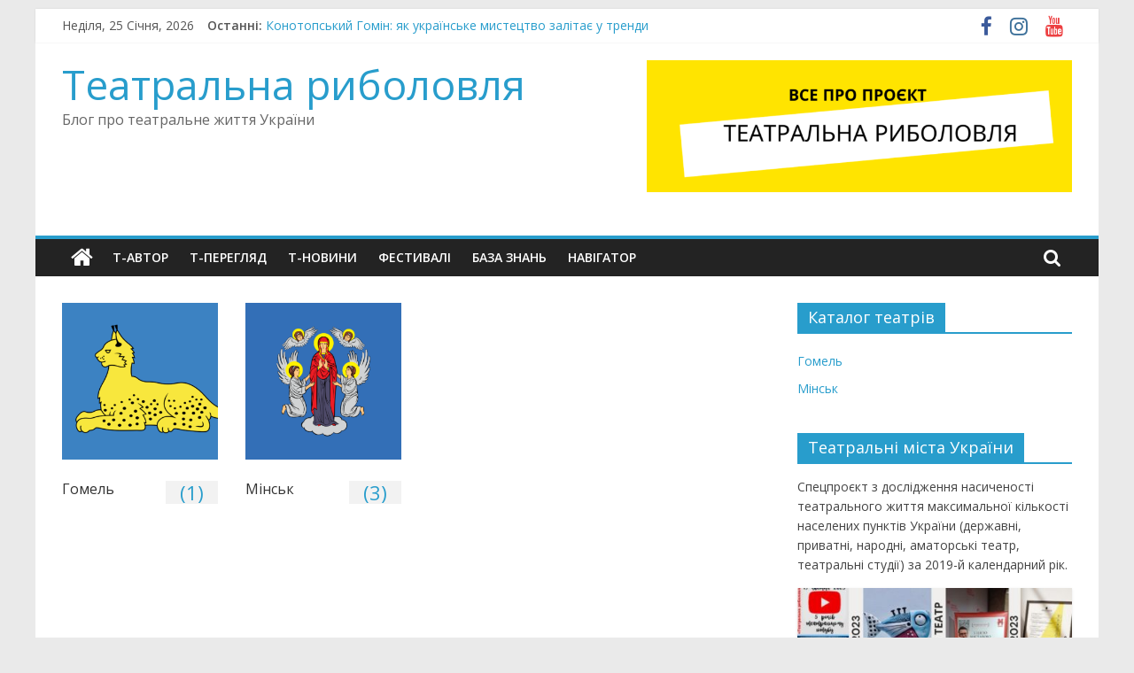

--- FILE ---
content_type: text/html; charset=UTF-8
request_url: http://www.t-fishing.co.ua/product-category/belarus/
body_size: 17064
content:
<!DOCTYPE html>
<html lang="uk">
<head>
			<meta charset="UTF-8" />
		<meta name="viewport" content="width=device-width, initial-scale=1">
		<link rel="profile" href="http://gmpg.org/xfn/11" />
		<meta name='robots' content='max-image-preview:large' />

	<!-- This site is optimized with the Yoast SEO plugin v14.8.1 - https://yoast.com/wordpress/plugins/seo/ -->
	<title>Білорусь Архіви | Театральна риболовля</title>
	<meta name="robots" content="index, follow" />
	<meta name="googlebot" content="index, follow, max-snippet:-1, max-image-preview:large, max-video-preview:-1" />
	<meta name="bingbot" content="index, follow, max-snippet:-1, max-image-preview:large, max-video-preview:-1" />
	<link rel="canonical" href="http://www.t-fishing.co.ua/product-category/belarus/" />
	<meta property="og:locale" content="uk_UA" />
	<meta property="og:type" content="article" />
	<meta property="og:title" content="Білорусь Архіви | Театральна риболовля" />
	<meta property="og:url" content="http://www.t-fishing.co.ua/product-category/belarus/" />
	<meta property="og:site_name" content="Театральна риболовля" />
	<meta name="twitter:card" content="summary_large_image" />
	<script type="application/ld+json" class="yoast-schema-graph">{"@context":"https://schema.org","@graph":[{"@type":"WebSite","@id":"http://www.t-fishing.co.ua/#website","url":"http://www.t-fishing.co.ua/","name":"\u0422\u0435\u0430\u0442\u0440\u0430\u043b\u044c\u043d\u0430 \u0440\u0438\u0431\u043e\u043b\u043e\u0432\u043b\u044f","description":"\u0411\u043b\u043e\u0433 \u043f\u0440\u043e \u0442\u0435\u0430\u0442\u0440\u0430\u043b\u044c\u043d\u0435 \u0436\u0438\u0442\u0442\u044f \u0423\u043a\u0440\u0430\u0457\u043d\u0438","potentialAction":[{"@type":"SearchAction","target":"http://www.t-fishing.co.ua/?s={search_term_string}","query-input":"required name=search_term_string"}],"inLanguage":"uk"},{"@type":"CollectionPage","@id":"http://www.t-fishing.co.ua/product-category/belarus/#webpage","url":"http://www.t-fishing.co.ua/product-category/belarus/","name":"\u0411\u0456\u043b\u043e\u0440\u0443\u0441\u044c \u0410\u0440\u0445\u0456\u0432\u0438 | \u0422\u0435\u0430\u0442\u0440\u0430\u043b\u044c\u043d\u0430 \u0440\u0438\u0431\u043e\u043b\u043e\u0432\u043b\u044f","isPartOf":{"@id":"http://www.t-fishing.co.ua/#website"},"inLanguage":"uk","potentialAction":[{"@type":"ReadAction","target":["http://www.t-fishing.co.ua/product-category/belarus/"]}]}]}</script>
	<!-- / Yoast SEO plugin. -->


<link rel='dns-prefetch' href='//fonts.googleapis.com' />
<link rel="alternate" type="application/rss+xml" title="Театральна риболовля &raquo; стрічка" href="http://www.t-fishing.co.ua/feed/" />
<link rel="alternate" type="application/rss+xml" title="Театральна риболовля &raquo; Канал коментарів" href="http://www.t-fishing.co.ua/comments/feed/" />
<link rel="alternate" type="application/rss+xml" title="Канал Театральна риболовля &raquo; Білорусь Category" href="http://www.t-fishing.co.ua/product-category/belarus/feed/" />
<style id='wp-img-auto-sizes-contain-inline-css' type='text/css'>
img:is([sizes=auto i],[sizes^="auto," i]){contain-intrinsic-size:3000px 1500px}
/*# sourceURL=wp-img-auto-sizes-contain-inline-css */
</style>
<style id='wp-emoji-styles-inline-css' type='text/css'>

	img.wp-smiley, img.emoji {
		display: inline !important;
		border: none !important;
		box-shadow: none !important;
		height: 1em !important;
		width: 1em !important;
		margin: 0 0.07em !important;
		vertical-align: -0.1em !important;
		background: none !important;
		padding: 0 !important;
	}
/*# sourceURL=wp-emoji-styles-inline-css */
</style>
<style id='wp-block-library-inline-css' type='text/css'>
:root{--wp-block-synced-color:#7a00df;--wp-block-synced-color--rgb:122,0,223;--wp-bound-block-color:var(--wp-block-synced-color);--wp-editor-canvas-background:#ddd;--wp-admin-theme-color:#007cba;--wp-admin-theme-color--rgb:0,124,186;--wp-admin-theme-color-darker-10:#006ba1;--wp-admin-theme-color-darker-10--rgb:0,107,160.5;--wp-admin-theme-color-darker-20:#005a87;--wp-admin-theme-color-darker-20--rgb:0,90,135;--wp-admin-border-width-focus:2px}@media (min-resolution:192dpi){:root{--wp-admin-border-width-focus:1.5px}}.wp-element-button{cursor:pointer}:root .has-very-light-gray-background-color{background-color:#eee}:root .has-very-dark-gray-background-color{background-color:#313131}:root .has-very-light-gray-color{color:#eee}:root .has-very-dark-gray-color{color:#313131}:root .has-vivid-green-cyan-to-vivid-cyan-blue-gradient-background{background:linear-gradient(135deg,#00d084,#0693e3)}:root .has-purple-crush-gradient-background{background:linear-gradient(135deg,#34e2e4,#4721fb 50%,#ab1dfe)}:root .has-hazy-dawn-gradient-background{background:linear-gradient(135deg,#faaca8,#dad0ec)}:root .has-subdued-olive-gradient-background{background:linear-gradient(135deg,#fafae1,#67a671)}:root .has-atomic-cream-gradient-background{background:linear-gradient(135deg,#fdd79a,#004a59)}:root .has-nightshade-gradient-background{background:linear-gradient(135deg,#330968,#31cdcf)}:root .has-midnight-gradient-background{background:linear-gradient(135deg,#020381,#2874fc)}:root{--wp--preset--font-size--normal:16px;--wp--preset--font-size--huge:42px}.has-regular-font-size{font-size:1em}.has-larger-font-size{font-size:2.625em}.has-normal-font-size{font-size:var(--wp--preset--font-size--normal)}.has-huge-font-size{font-size:var(--wp--preset--font-size--huge)}.has-text-align-center{text-align:center}.has-text-align-left{text-align:left}.has-text-align-right{text-align:right}.has-fit-text{white-space:nowrap!important}#end-resizable-editor-section{display:none}.aligncenter{clear:both}.items-justified-left{justify-content:flex-start}.items-justified-center{justify-content:center}.items-justified-right{justify-content:flex-end}.items-justified-space-between{justify-content:space-between}.screen-reader-text{border:0;clip-path:inset(50%);height:1px;margin:-1px;overflow:hidden;padding:0;position:absolute;width:1px;word-wrap:normal!important}.screen-reader-text:focus{background-color:#ddd;clip-path:none;color:#444;display:block;font-size:1em;height:auto;left:5px;line-height:normal;padding:15px 23px 14px;text-decoration:none;top:5px;width:auto;z-index:100000}html :where(.has-border-color){border-style:solid}html :where([style*=border-top-color]){border-top-style:solid}html :where([style*=border-right-color]){border-right-style:solid}html :where([style*=border-bottom-color]){border-bottom-style:solid}html :where([style*=border-left-color]){border-left-style:solid}html :where([style*=border-width]){border-style:solid}html :where([style*=border-top-width]){border-top-style:solid}html :where([style*=border-right-width]){border-right-style:solid}html :where([style*=border-bottom-width]){border-bottom-style:solid}html :where([style*=border-left-width]){border-left-style:solid}html :where(img[class*=wp-image-]){height:auto;max-width:100%}:where(figure){margin:0 0 1em}html :where(.is-position-sticky){--wp-admin--admin-bar--position-offset:var(--wp-admin--admin-bar--height,0px)}@media screen and (max-width:600px){html :where(.is-position-sticky){--wp-admin--admin-bar--position-offset:0px}}

/*# sourceURL=wp-block-library-inline-css */
</style><style id='wp-block-embed-inline-css' type='text/css'>
.wp-block-embed.alignleft,.wp-block-embed.alignright,.wp-block[data-align=left]>[data-type="core/embed"],.wp-block[data-align=right]>[data-type="core/embed"]{max-width:360px;width:100%}.wp-block-embed.alignleft .wp-block-embed__wrapper,.wp-block-embed.alignright .wp-block-embed__wrapper,.wp-block[data-align=left]>[data-type="core/embed"] .wp-block-embed__wrapper,.wp-block[data-align=right]>[data-type="core/embed"] .wp-block-embed__wrapper{min-width:280px}.wp-block-cover .wp-block-embed{min-height:240px;min-width:320px}.wp-block-embed{overflow-wrap:break-word}.wp-block-embed :where(figcaption){margin-bottom:1em;margin-top:.5em}.wp-block-embed iframe{max-width:100%}.wp-block-embed__wrapper{position:relative}.wp-embed-responsive .wp-has-aspect-ratio .wp-block-embed__wrapper:before{content:"";display:block;padding-top:50%}.wp-embed-responsive .wp-has-aspect-ratio iframe{bottom:0;height:100%;left:0;position:absolute;right:0;top:0;width:100%}.wp-embed-responsive .wp-embed-aspect-21-9 .wp-block-embed__wrapper:before{padding-top:42.85%}.wp-embed-responsive .wp-embed-aspect-18-9 .wp-block-embed__wrapper:before{padding-top:50%}.wp-embed-responsive .wp-embed-aspect-16-9 .wp-block-embed__wrapper:before{padding-top:56.25%}.wp-embed-responsive .wp-embed-aspect-4-3 .wp-block-embed__wrapper:before{padding-top:75%}.wp-embed-responsive .wp-embed-aspect-1-1 .wp-block-embed__wrapper:before{padding-top:100%}.wp-embed-responsive .wp-embed-aspect-9-16 .wp-block-embed__wrapper:before{padding-top:177.77%}.wp-embed-responsive .wp-embed-aspect-1-2 .wp-block-embed__wrapper:before{padding-top:200%}
/*# sourceURL=http://www.t-fishing.co.ua/wp-includes/blocks/embed/style.min.css */
</style>
<style id='wp-block-embed-theme-inline-css' type='text/css'>
.wp-block-embed :where(figcaption){color:#555;font-size:13px;text-align:center}.is-dark-theme .wp-block-embed :where(figcaption){color:#ffffffa6}.wp-block-embed{margin:0 0 1em}
/*# sourceURL=http://www.t-fishing.co.ua/wp-includes/blocks/embed/theme.min.css */
</style>
<style id='global-styles-inline-css' type='text/css'>
:root{--wp--preset--aspect-ratio--square: 1;--wp--preset--aspect-ratio--4-3: 4/3;--wp--preset--aspect-ratio--3-4: 3/4;--wp--preset--aspect-ratio--3-2: 3/2;--wp--preset--aspect-ratio--2-3: 2/3;--wp--preset--aspect-ratio--16-9: 16/9;--wp--preset--aspect-ratio--9-16: 9/16;--wp--preset--color--black: #000000;--wp--preset--color--cyan-bluish-gray: #abb8c3;--wp--preset--color--white: #ffffff;--wp--preset--color--pale-pink: #f78da7;--wp--preset--color--vivid-red: #cf2e2e;--wp--preset--color--luminous-vivid-orange: #ff6900;--wp--preset--color--luminous-vivid-amber: #fcb900;--wp--preset--color--light-green-cyan: #7bdcb5;--wp--preset--color--vivid-green-cyan: #00d084;--wp--preset--color--pale-cyan-blue: #8ed1fc;--wp--preset--color--vivid-cyan-blue: #0693e3;--wp--preset--color--vivid-purple: #9b51e0;--wp--preset--gradient--vivid-cyan-blue-to-vivid-purple: linear-gradient(135deg,rgb(6,147,227) 0%,rgb(155,81,224) 100%);--wp--preset--gradient--light-green-cyan-to-vivid-green-cyan: linear-gradient(135deg,rgb(122,220,180) 0%,rgb(0,208,130) 100%);--wp--preset--gradient--luminous-vivid-amber-to-luminous-vivid-orange: linear-gradient(135deg,rgb(252,185,0) 0%,rgb(255,105,0) 100%);--wp--preset--gradient--luminous-vivid-orange-to-vivid-red: linear-gradient(135deg,rgb(255,105,0) 0%,rgb(207,46,46) 100%);--wp--preset--gradient--very-light-gray-to-cyan-bluish-gray: linear-gradient(135deg,rgb(238,238,238) 0%,rgb(169,184,195) 100%);--wp--preset--gradient--cool-to-warm-spectrum: linear-gradient(135deg,rgb(74,234,220) 0%,rgb(151,120,209) 20%,rgb(207,42,186) 40%,rgb(238,44,130) 60%,rgb(251,105,98) 80%,rgb(254,248,76) 100%);--wp--preset--gradient--blush-light-purple: linear-gradient(135deg,rgb(255,206,236) 0%,rgb(152,150,240) 100%);--wp--preset--gradient--blush-bordeaux: linear-gradient(135deg,rgb(254,205,165) 0%,rgb(254,45,45) 50%,rgb(107,0,62) 100%);--wp--preset--gradient--luminous-dusk: linear-gradient(135deg,rgb(255,203,112) 0%,rgb(199,81,192) 50%,rgb(65,88,208) 100%);--wp--preset--gradient--pale-ocean: linear-gradient(135deg,rgb(255,245,203) 0%,rgb(182,227,212) 50%,rgb(51,167,181) 100%);--wp--preset--gradient--electric-grass: linear-gradient(135deg,rgb(202,248,128) 0%,rgb(113,206,126) 100%);--wp--preset--gradient--midnight: linear-gradient(135deg,rgb(2,3,129) 0%,rgb(40,116,252) 100%);--wp--preset--font-size--small: 13px;--wp--preset--font-size--medium: 20px;--wp--preset--font-size--large: 36px;--wp--preset--font-size--x-large: 42px;--wp--preset--spacing--20: 0.44rem;--wp--preset--spacing--30: 0.67rem;--wp--preset--spacing--40: 1rem;--wp--preset--spacing--50: 1.5rem;--wp--preset--spacing--60: 2.25rem;--wp--preset--spacing--70: 3.38rem;--wp--preset--spacing--80: 5.06rem;--wp--preset--shadow--natural: 6px 6px 9px rgba(0, 0, 0, 0.2);--wp--preset--shadow--deep: 12px 12px 50px rgba(0, 0, 0, 0.4);--wp--preset--shadow--sharp: 6px 6px 0px rgba(0, 0, 0, 0.2);--wp--preset--shadow--outlined: 6px 6px 0px -3px rgb(255, 255, 255), 6px 6px rgb(0, 0, 0);--wp--preset--shadow--crisp: 6px 6px 0px rgb(0, 0, 0);}:where(.is-layout-flex){gap: 0.5em;}:where(.is-layout-grid){gap: 0.5em;}body .is-layout-flex{display: flex;}.is-layout-flex{flex-wrap: wrap;align-items: center;}.is-layout-flex > :is(*, div){margin: 0;}body .is-layout-grid{display: grid;}.is-layout-grid > :is(*, div){margin: 0;}:where(.wp-block-columns.is-layout-flex){gap: 2em;}:where(.wp-block-columns.is-layout-grid){gap: 2em;}:where(.wp-block-post-template.is-layout-flex){gap: 1.25em;}:where(.wp-block-post-template.is-layout-grid){gap: 1.25em;}.has-black-color{color: var(--wp--preset--color--black) !important;}.has-cyan-bluish-gray-color{color: var(--wp--preset--color--cyan-bluish-gray) !important;}.has-white-color{color: var(--wp--preset--color--white) !important;}.has-pale-pink-color{color: var(--wp--preset--color--pale-pink) !important;}.has-vivid-red-color{color: var(--wp--preset--color--vivid-red) !important;}.has-luminous-vivid-orange-color{color: var(--wp--preset--color--luminous-vivid-orange) !important;}.has-luminous-vivid-amber-color{color: var(--wp--preset--color--luminous-vivid-amber) !important;}.has-light-green-cyan-color{color: var(--wp--preset--color--light-green-cyan) !important;}.has-vivid-green-cyan-color{color: var(--wp--preset--color--vivid-green-cyan) !important;}.has-pale-cyan-blue-color{color: var(--wp--preset--color--pale-cyan-blue) !important;}.has-vivid-cyan-blue-color{color: var(--wp--preset--color--vivid-cyan-blue) !important;}.has-vivid-purple-color{color: var(--wp--preset--color--vivid-purple) !important;}.has-black-background-color{background-color: var(--wp--preset--color--black) !important;}.has-cyan-bluish-gray-background-color{background-color: var(--wp--preset--color--cyan-bluish-gray) !important;}.has-white-background-color{background-color: var(--wp--preset--color--white) !important;}.has-pale-pink-background-color{background-color: var(--wp--preset--color--pale-pink) !important;}.has-vivid-red-background-color{background-color: var(--wp--preset--color--vivid-red) !important;}.has-luminous-vivid-orange-background-color{background-color: var(--wp--preset--color--luminous-vivid-orange) !important;}.has-luminous-vivid-amber-background-color{background-color: var(--wp--preset--color--luminous-vivid-amber) !important;}.has-light-green-cyan-background-color{background-color: var(--wp--preset--color--light-green-cyan) !important;}.has-vivid-green-cyan-background-color{background-color: var(--wp--preset--color--vivid-green-cyan) !important;}.has-pale-cyan-blue-background-color{background-color: var(--wp--preset--color--pale-cyan-blue) !important;}.has-vivid-cyan-blue-background-color{background-color: var(--wp--preset--color--vivid-cyan-blue) !important;}.has-vivid-purple-background-color{background-color: var(--wp--preset--color--vivid-purple) !important;}.has-black-border-color{border-color: var(--wp--preset--color--black) !important;}.has-cyan-bluish-gray-border-color{border-color: var(--wp--preset--color--cyan-bluish-gray) !important;}.has-white-border-color{border-color: var(--wp--preset--color--white) !important;}.has-pale-pink-border-color{border-color: var(--wp--preset--color--pale-pink) !important;}.has-vivid-red-border-color{border-color: var(--wp--preset--color--vivid-red) !important;}.has-luminous-vivid-orange-border-color{border-color: var(--wp--preset--color--luminous-vivid-orange) !important;}.has-luminous-vivid-amber-border-color{border-color: var(--wp--preset--color--luminous-vivid-amber) !important;}.has-light-green-cyan-border-color{border-color: var(--wp--preset--color--light-green-cyan) !important;}.has-vivid-green-cyan-border-color{border-color: var(--wp--preset--color--vivid-green-cyan) !important;}.has-pale-cyan-blue-border-color{border-color: var(--wp--preset--color--pale-cyan-blue) !important;}.has-vivid-cyan-blue-border-color{border-color: var(--wp--preset--color--vivid-cyan-blue) !important;}.has-vivid-purple-border-color{border-color: var(--wp--preset--color--vivid-purple) !important;}.has-vivid-cyan-blue-to-vivid-purple-gradient-background{background: var(--wp--preset--gradient--vivid-cyan-blue-to-vivid-purple) !important;}.has-light-green-cyan-to-vivid-green-cyan-gradient-background{background: var(--wp--preset--gradient--light-green-cyan-to-vivid-green-cyan) !important;}.has-luminous-vivid-amber-to-luminous-vivid-orange-gradient-background{background: var(--wp--preset--gradient--luminous-vivid-amber-to-luminous-vivid-orange) !important;}.has-luminous-vivid-orange-to-vivid-red-gradient-background{background: var(--wp--preset--gradient--luminous-vivid-orange-to-vivid-red) !important;}.has-very-light-gray-to-cyan-bluish-gray-gradient-background{background: var(--wp--preset--gradient--very-light-gray-to-cyan-bluish-gray) !important;}.has-cool-to-warm-spectrum-gradient-background{background: var(--wp--preset--gradient--cool-to-warm-spectrum) !important;}.has-blush-light-purple-gradient-background{background: var(--wp--preset--gradient--blush-light-purple) !important;}.has-blush-bordeaux-gradient-background{background: var(--wp--preset--gradient--blush-bordeaux) !important;}.has-luminous-dusk-gradient-background{background: var(--wp--preset--gradient--luminous-dusk) !important;}.has-pale-ocean-gradient-background{background: var(--wp--preset--gradient--pale-ocean) !important;}.has-electric-grass-gradient-background{background: var(--wp--preset--gradient--electric-grass) !important;}.has-midnight-gradient-background{background: var(--wp--preset--gradient--midnight) !important;}.has-small-font-size{font-size: var(--wp--preset--font-size--small) !important;}.has-medium-font-size{font-size: var(--wp--preset--font-size--medium) !important;}.has-large-font-size{font-size: var(--wp--preset--font-size--large) !important;}.has-x-large-font-size{font-size: var(--wp--preset--font-size--x-large) !important;}
/*# sourceURL=global-styles-inline-css */
</style>

<style id='classic-theme-styles-inline-css' type='text/css'>
/*! This file is auto-generated */
.wp-block-button__link{color:#fff;background-color:#32373c;border-radius:9999px;box-shadow:none;text-decoration:none;padding:calc(.667em + 2px) calc(1.333em + 2px);font-size:1.125em}.wp-block-file__button{background:#32373c;color:#fff;text-decoration:none}
/*# sourceURL=/wp-includes/css/classic-themes.min.css */
</style>
<link rel='stylesheet' id='contact-form-7-css' href='http://www.t-fishing.co.ua/wp-content/plugins/contact-form-7/includes/css/styles.css?ver=5.2.2' type='text/css' media='all' />
<link rel='stylesheet' id='dashicons-css' href='http://www.t-fishing.co.ua/wp-includes/css/dashicons.min.css?ver=6.9' type='text/css' media='all' />
<link rel='stylesheet' id='everest-forms-general-css' href='http://www.t-fishing.co.ua/wp-content/plugins/everest-forms/assets/css/everest-forms.css?ver=1.7.0.3' type='text/css' media='all' />
<link rel='stylesheet' id='woo-related-products-css' href='http://www.t-fishing.co.ua/wp-content/plugins/woo-related-products-refresh-on-reload/public/css/woo-related-products-public.css?ver=1.0.0' type='text/css' media='all' />
<link rel='stylesheet' id='woocommerce-layout-css' href='http://www.t-fishing.co.ua/wp-content/plugins/woocommerce/assets/css/woocommerce-layout.css?ver=4.4.4' type='text/css' media='all' />
<link rel='stylesheet' id='woocommerce-smallscreen-css' href='http://www.t-fishing.co.ua/wp-content/plugins/woocommerce/assets/css/woocommerce-smallscreen.css?ver=4.4.4' type='text/css' media='only screen and (max-width: 768px)' />
<link rel='stylesheet' id='woocommerce-general-css' href='http://www.t-fishing.co.ua/wp-content/plugins/woocommerce/assets/css/woocommerce.css?ver=4.4.4' type='text/css' media='all' />
<style id='woocommerce-inline-inline-css' type='text/css'>
.woocommerce form .form-row .required { visibility: visible; }
/*# sourceURL=woocommerce-inline-inline-css */
</style>
<link rel='stylesheet' id='rss-retriever-css' href='http://www.t-fishing.co.ua/wp-content/plugins/wp-rss-retriever/inc/css/rss-retriever.css?ver=1.6.5' type='text/css' media='all' />
<link rel='stylesheet' id='colormag_style-css' href='http://www.t-fishing.co.ua/wp-content/themes/colormag/style.css?ver=2.0.0.3' type='text/css' media='all' />
<link rel='stylesheet' id='colormag-featured-image-popup-css-css' href='http://www.t-fishing.co.ua/wp-content/themes/colormag/js/magnific-popup/magnific-popup.min.css?ver=2.0.0.3' type='text/css' media='all' />
<link rel='stylesheet' id='colormag-fontawesome-css' href='http://www.t-fishing.co.ua/wp-content/themes/colormag/fontawesome/css/font-awesome.min.css?ver=2.0.0.3' type='text/css' media='all' />
<link rel='stylesheet' id='colormag_googlefonts-css' href='//fonts.googleapis.com/css?family=Open+Sans%3A400%2C600&#038;ver=2.0.0.3' type='text/css' media='all' />
<script type="text/javascript" src="http://www.t-fishing.co.ua/wp-includes/js/jquery/jquery.min.js?ver=3.7.1" id="jquery-core-js"></script>
<script type="text/javascript" src="http://www.t-fishing.co.ua/wp-includes/js/jquery/jquery-migrate.min.js?ver=3.4.1" id="jquery-migrate-js"></script>
<link rel="https://api.w.org/" href="http://www.t-fishing.co.ua/wp-json/" /><link rel="EditURI" type="application/rsd+xml" title="RSD" href="http://www.t-fishing.co.ua/xmlrpc.php?rsd" />
<meta name="generator" content="WordPress 6.9" />
<meta name="generator" content="Everest Forms 1.7.0.3" />
<meta name="generator" content="WooCommerce 4.4.4" />
<meta name="generator" content="Site Kit by Google 1.87.0" /><!-- Global site tag (gtag.js) - Google Analytics -->
<script async src="https://www.googletagmanager.com/gtag/js?id=UA-128501807-1"></script>
<script>
  window.dataLayer = window.dataLayer || [];
  function gtag(){dataLayer.push(arguments);}
  gtag('js', new Date());

  gtag('config', 'UA-128501807-1');
</script>


<meta name="google-site-verification" content="TMx7z7MHzgY_fv2GZFqzt52du-p-ITDYRp18nL4jGiw" />	<noscript><style>.woocommerce-product-gallery{ opacity: 1 !important; }</style></noscript>
	
<!-- Фрагмент Google AdSense, доданий Site Kit -->
<meta name="google-adsense-platform-account" content="ca-host-pub-2644536267352236">
<meta name="google-adsense-platform-domain" content="sitekit.withgoogle.com">
<!-- Кінець фрагменту Google AdSense, доданого Site Kit -->
<link rel="icon" href="http://www.t-fishing.co.ua/wp-content/uploads/2018/10/cropped-fish-filled-2-32x32.png" sizes="32x32" />
<link rel="icon" href="http://www.t-fishing.co.ua/wp-content/uploads/2018/10/cropped-fish-filled-2-192x192.png" sizes="192x192" />
<link rel="apple-touch-icon" href="http://www.t-fishing.co.ua/wp-content/uploads/2018/10/cropped-fish-filled-2-180x180.png" />
<meta name="msapplication-TileImage" content="http://www.t-fishing.co.ua/wp-content/uploads/2018/10/cropped-fish-filled-2-270x270.png" />
		<style type="text/css" id="wp-custom-css">
			.copyright {display:none}
#content .post .article-content .below-entry-meta .tag-links {
  display: none;
}		</style>
		</head>

<body class="archive tax-product_cat term-belarus term-1759 wp-embed-responsive wp-theme-colormag theme-colormag everest-forms-no-js woocommerce woocommerce-page woocommerce-no-js right-sidebar box-layout">

		<div id="page" class="hfeed site">
				<a class="skip-link screen-reader-text" href="#main">Skip to content</a>
				<header id="masthead" class="site-header clearfix ">
				<div id="header-text-nav-container" class="clearfix">
		
			<div class="news-bar">
				<div class="inner-wrap clearfix">
					
		<div class="date-in-header">
			Неділя, 25 Січня, 2026		</div>

		
		<div class="breaking-news">
			<strong class="breaking-news-latest">Останні:</strong>

			<ul class="newsticker">
									<li>
						<a href="http://www.t-fishing.co.ua/events/articles/konotopsky-homin/" title="Конотопський Гомін: як українське мистецтво залітає у тренди">
							Конотопський Гомін: як українське мистецтво залітає у тренди						</a>
					</li>
									<li>
						<a href="http://www.t-fishing.co.ua/person/teatralny-kod-yunykh-aktoriv-fantazianew/" title="Театральний код юних акторів «FantaziaNew»">
							Театральний код юних акторів «FantaziaNew»						</a>
					</li>
									<li>
						<a href="http://www.t-fishing.co.ua/plays/shevchenko-2-0-ty-budesh-stohnaty-yak-dnipro/" title="«Шевченко 2.0»: ти будеш стогнати як Дніпро">
							«Шевченко 2.0»: ти будеш стогнати як Дніпро						</a>
					</li>
									<li>
						<a href="http://www.t-fishing.co.ua/results/result-2023/" title="Підсумки 2023. Версія «Театральної риболовлі»">
							Підсумки 2023. Версія «Театральної риболовлі»						</a>
					</li>
									<li>
						<a href="http://www.t-fishing.co.ua/anthology/digests/t-digest62/" title="Театральний дайджест #6 (62)">
							Театральний дайджест #6 (62)						</a>
					</li>
							</ul>
		</div>

		
		<div class="social-links clearfix">
			<ul>
				<li><a href="https://www.facebook.com/groups/2107340519497850/" target="_blank"><i class="fa fa-facebook"></i></a></li><li><a href="http://www.instagram.com/theatricalfishing/" target="_blank"><i class="fa fa-instagram"></i></a></li><li><a href="https://www.youtube.com/channel/UCBK8RuS5uRP5q_tKezimtcw/featured" target="_blank"><i class="fa fa-youtube"></i></a></li>			</ul>
		</div><!-- .social-links -->
						</div>
			</div>

			
		<div class="inner-wrap">
			<div id="header-text-nav-wrap" class="clearfix">

				<div id="header-left-section">
					
					<div id="header-text" class="">
													<h3 id="site-title">
								<a href="http://www.t-fishing.co.ua/" title="Театральна риболовля" rel="home">Театральна риболовля</a>
							</h3>
						
													<p id="site-description">
								Блог про театральне життя України							</p><!-- #site-description -->
											</div><!-- #header-text -->
				</div><!-- #header-left-section -->

				<div id="header-right-section">
											<div id="header-right-sidebar" class="clearfix">
							<aside id="text-12" class="widget widget_text clearfix">			<div class="textwidget"><p><a href="http://www.t-fishing.co.ua/preview/mozhlyvosti-na-portali/"><img fetchpriority="high" decoding="async" class="aligncenter wp-image-16356" src="http://www.t-fishing.co.ua/wp-content/uploads/2021/03/T-fishing_about-450x140.png" alt="" width="480" height="149" srcset="http://www.t-fishing.co.ua/wp-content/uploads/2021/03/T-fishing_about-450x140.png 450w, http://www.t-fishing.co.ua/wp-content/uploads/2021/03/T-fishing_about-1024x318.png 1024w, http://www.t-fishing.co.ua/wp-content/uploads/2021/03/T-fishing_about-768x238.png 768w, http://www.t-fishing.co.ua/wp-content/uploads/2021/03/T-fishing_about-300x93.png 300w, http://www.t-fishing.co.ua/wp-content/uploads/2021/03/T-fishing_about.png 1148w" sizes="(max-width: 480px) 100vw, 480px" /></a></p>
</div>
		</aside>						</div>
										</div><!-- #header-right-section -->

			</div><!-- #header-text-nav-wrap -->
		</div><!-- .inner-wrap -->

		
		<nav id="site-navigation" class="main-navigation clearfix" role="navigation">
			<div class="inner-wrap clearfix">
				
					<div class="home-icon">
						<a href="http://www.t-fishing.co.ua/"
						   title="Театральна риболовля"
						>
							<i class="fa fa-home"></i>
						</a>
					</div>
				
									<div class="search-random-icons-container">
													<div class="top-search-wrap">
								<i class="fa fa-search search-top"></i>
								<div class="search-form-top">
									
<form action="http://www.t-fishing.co.ua/"
      class="search-form searchform clearfix"
      method="get"
      role="search"
>

	<div class="search-wrap">
		<input type="search"
		       class="s field"
		       name="s"
		       value=""
		       placeholder="Пошук"
		/>

		<button class="search-icon" type="submit"></button>
	</div>

</form><!-- .searchform -->
								</div>
							</div>
											</div>
				
				<p class="menu-toggle"></p>
				<div class="menu-primary-container"><ul id="menu-top-menu" class="menu"><li id="menu-item-6519" class="menu-item menu-item-type-post_type menu-item-object-page menu-item-6519"><a href="http://www.t-fishing.co.ua/about/">T-Автор</a></li>
<li id="menu-item-6515" class="menu-item menu-item-type-custom menu-item-object-custom menu-item-6515"><a href="http://www.t-fishing.co.ua/theatres1/">T-Перегляд</a></li>
<li id="menu-item-6514" class="menu-item menu-item-type-custom menu-item-object-custom menu-item-6514"><a href="http://www.t-fishing.co.ua/product-category/knowledge-base/calendar/">T-Новини</a></li>
<li id="menu-item-6520" class="menu-item menu-item-type-custom menu-item-object-custom menu-item-6520"><a href="http://www.t-fishing.co.ua/product-category/fests/">Фестивалі</a></li>
<li id="menu-item-6521" class="menu-item menu-item-type-custom menu-item-object-custom menu-item-6521"><a href="http://www.t-fishing.co.ua/product-category/knowledge-base/">База знань</a></li>
<li id="menu-item-6518" class="menu-item menu-item-type-post_type menu-item-object-page menu-item-6518"><a href="http://www.t-fishing.co.ua/navigator/">Навігатор</a></li>
</ul></div>
			</div>
		</nav>

				</div><!-- #header-text-nav-container -->
				</header><!-- #masthead -->
				<div id="main" class="clearfix">
				<div class="inner-wrap clearfix">
		<div id="primary"><header class="woocommerce-products-header">
	
	</header>
<div class="woocommerce-notices-wrapper"></div><ul class="products columns-4">
<li class="product-category product first">
	<a href="http://www.t-fishing.co.ua/product-category/belarus/gomel/"><img src="http://www.t-fishing.co.ua/wp-content/uploads/2019/06/Flag_of_Gomel-300x300.png" alt="Гомель" width="300" height="300" srcset="http://www.t-fishing.co.ua/wp-content/uploads/2019/06/Flag_of_Gomel-300x300.png 300w, http://www.t-fishing.co.ua/wp-content/uploads/2019/06/Flag_of_Gomel-150x150.png 150w, http://www.t-fishing.co.ua/wp-content/uploads/2019/06/Flag_of_Gomel-60x60.png 60w, http://www.t-fishing.co.ua/wp-content/uploads/2019/06/Flag_of_Gomel-100x100.png 100w" sizes="(max-width: 300px) 100vw, 300px" />		<h2 class="woocommerce-loop-category__title">
			Гомель <mark class="count">(1)</mark>		</h2>
		</a></li>
<li class="product-category product">
	<a href="http://www.t-fishing.co.ua/product-category/belarus/minsk/"><img src="http://www.t-fishing.co.ua/wp-content/uploads/2019/06/Flag_of_Minsk-300x300.png" alt="Мінськ" width="300" height="300" srcset="http://www.t-fishing.co.ua/wp-content/uploads/2019/06/Flag_of_Minsk-300x300.png 300w, http://www.t-fishing.co.ua/wp-content/uploads/2019/06/Flag_of_Minsk-150x150.png 150w, http://www.t-fishing.co.ua/wp-content/uploads/2019/06/Flag_of_Minsk-60x60.png 60w, http://www.t-fishing.co.ua/wp-content/uploads/2019/06/Flag_of_Minsk-100x100.png 100w" sizes="(max-width: 300px) 100vw, 300px" />		<h2 class="woocommerce-loop-category__title">
			Мінськ <mark class="count">(3)</mark>		</h2>
		</a></li>
</ul>
</div>
<div id="secondary">
	
	<aside id="woocommerce_product_categories-4" class="widget woocommerce widget_product_categories clearfix"><h3 class="widget-title"><span>Каталог театрів</span></h3><ul class="product-categories"><li class="cat-item cat-item-1761"><a href="http://www.t-fishing.co.ua/product-category/belarus/gomel/">Гомель</a></li>
<li class="cat-item cat-item-1760"><a href="http://www.t-fishing.co.ua/product-category/belarus/minsk/">Мінськ</a></li>
</ul></aside><aside id="colormag_featured_posts_vertical_widget-1" class="widget widget_featured_posts widget_featured_posts_vertical widget_featured_meta clearfix">
		<h3 class="widget-title" ><span >Театральні міста України</span></h3><p>Спецпроєкт з дослідження насиченості театрального життя максимальної кількості населених пунктів України (державні, приватні, народні, аматорські театр, театральні студії) за 2019-й календарний рік.</p><div class="first-post">
			<div class="single-article clearfix">
				<figure><a href="http://www.t-fishing.co.ua/results/result-2023/" title="Підсумки 2023. Версія «Театральної риболовлі»"><img width="390" height="205" src="http://www.t-fishing.co.ua/wp-content/uploads/2024/01/Result-2023_01-390x205.jpg" class="attachment-colormag-featured-post-medium size-colormag-featured-post-medium wp-post-image" alt="Підсумки 2023. Версія «Театральної риболовлі»" title="Підсумки 2023. Версія «Театральної риболовлі»" decoding="async" /></a></figure>
				<div class="article-content">
					<div class="above-entry-meta"><span class="cat-links"><a href="http://www.t-fishing.co.ua/category/results/"  rel="category tag">Підсумки</a>&nbsp;</span></div>		<h3 class="entry-title">
			<a href="http://www.t-fishing.co.ua/results/result-2023/" title="Підсумки 2023. Версія «Театральної риболовлі»">
				Підсумки 2023. Версія «Театральної риболовлі»			</a>
		</h3>
		<div class="below-entry-meta"><span class="posted-on"><a href="http://www.t-fishing.co.ua/results/result-2023/" title="18:03" rel="bookmark"><i class="fa fa-calendar-o"></i> <time class="entry-date published" datetime="2024-01-01T18:03:51+03:00">01.01.2024</time><time class="updated" datetime="2025-01-18T17:06:49+03:00">18.01.2025</time></a></span>
		<span class="byline">
			<span class="author vcard">
				<i class="fa fa-user"></i>
				<a class="url fn n"
				   href="http://www.t-fishing.co.ua/author/serg-vinnichenko/"
				   title="Сергій Винниченко"
				>
					Сергій Винниченко				</a>
			</span>
		</span>

		
		</div>
											<div class="entry-content">
							<p>З нового тижня, з нового місяця, з нового року… Понеділок 1 січня 2024 року – роял-флеш причин для починання, перезапуску,</p>
						</div>
									</div>

			</div>
			</div><div class="following-post">
			<div class="single-article clearfix">
				<figure><a href="http://www.t-fishing.co.ua/results/kalush-teatralnyy/" title="Театральні міста України. Калуш 2022"><img width="130" height="90" src="http://www.t-fishing.co.ua/wp-content/uploads/2022/05/Kalush-teatralnyy_00-130x90.jpg" class="attachment-colormag-featured-post-small size-colormag-featured-post-small wp-post-image" alt="Театральні міста України. Калуш 2022" title="Театральні міста України. Калуш 2022" decoding="async" srcset="http://www.t-fishing.co.ua/wp-content/uploads/2022/05/Kalush-teatralnyy_00-130x90.jpg 130w, http://www.t-fishing.co.ua/wp-content/uploads/2022/05/Kalush-teatralnyy_00-392x272.jpg 392w" sizes="(max-width: 130px) 100vw, 130px" /></a></figure>
				<div class="article-content">
					<div class="above-entry-meta"><span class="cat-links"><a href="http://www.t-fishing.co.ua/category/results/"  rel="category tag">Підсумки</a>&nbsp;</span></div>		<h3 class="entry-title">
			<a href="http://www.t-fishing.co.ua/results/kalush-teatralnyy/" title="Театральні міста України. Калуш 2022">
				Театральні міста України. Калуш 2022			</a>
		</h3>
		<div class="below-entry-meta"><span class="posted-on"><a href="http://www.t-fishing.co.ua/results/kalush-teatralnyy/" title="16:32" rel="bookmark"><i class="fa fa-calendar-o"></i> <time class="entry-date published" datetime="2022-05-15T16:32:08+03:00">15.05.2022</time><time class="updated" datetime="2022-05-15T17:18:13+03:00">15.05.2022</time></a></span>
		<span class="byline">
			<span class="author vcard">
				<i class="fa fa-user"></i>
				<a class="url fn n"
				   href="http://www.t-fishing.co.ua/author/serg-vinnichenko/"
				   title="Сергій Винниченко"
				>
					Сергій Винниченко				</a>
			</span>
		</span>

		
		</div>
									</div>

			</div>
			
			<div class="single-article clearfix">
				<figure><a href="http://www.t-fishing.co.ua/results/ulov-do-dnya-rybalky-sezon-2020-21/" title="Улов до Дня рибалки. Сезон 2020/21"><img width="130" height="90" src="http://www.t-fishing.co.ua/wp-content/uploads/2021/07/Ulov-2020-21_00-130x90.jpg" class="attachment-colormag-featured-post-small size-colormag-featured-post-small wp-post-image" alt="Улов до Дня рибалки. Сезон 2020/21" title="Улов до Дня рибалки. Сезон 2020/21" decoding="async" srcset="http://www.t-fishing.co.ua/wp-content/uploads/2021/07/Ulov-2020-21_00-130x90.jpg 130w, http://www.t-fishing.co.ua/wp-content/uploads/2021/07/Ulov-2020-21_00-392x272.jpg 392w" sizes="(max-width: 130px) 100vw, 130px" /></a></figure>
				<div class="article-content">
					<div class="above-entry-meta"><span class="cat-links"><a href="http://www.t-fishing.co.ua/category/results/"  rel="category tag">Підсумки</a>&nbsp;</span></div>		<h3 class="entry-title">
			<a href="http://www.t-fishing.co.ua/results/ulov-do-dnya-rybalky-sezon-2020-21/" title="Улов до Дня рибалки. Сезон 2020/21">
				Улов до Дня рибалки. Сезон 2020/21			</a>
		</h3>
		<div class="below-entry-meta"><span class="posted-on"><a href="http://www.t-fishing.co.ua/results/ulov-do-dnya-rybalky-sezon-2020-21/" title="18:25" rel="bookmark"><i class="fa fa-calendar-o"></i> <time class="entry-date published" datetime="2021-07-11T18:25:17+03:00">11.07.2021</time><time class="updated" datetime="2022-07-12T01:05:42+03:00">12.07.2022</time></a></span>
		<span class="byline">
			<span class="author vcard">
				<i class="fa fa-user"></i>
				<a class="url fn n"
				   href="http://www.t-fishing.co.ua/author/serg-vinnichenko/"
				   title="Сергій Винниченко"
				>
					Сергій Винниченко				</a>
			</span>
		</span>

		
		</div>
									</div>

			</div>
			
			<div class="single-article clearfix">
				<figure><a href="http://www.t-fishing.co.ua/results/teatralni-mista-ukrayiny-lviv-2020/" title="Театральні міста України. Львів 2020"><img width="130" height="90" src="http://www.t-fishing.co.ua/wp-content/uploads/2021/03/Lviv-Teatralnyy_2021_15-130x90.png" class="attachment-colormag-featured-post-small size-colormag-featured-post-small wp-post-image" alt="Театральні міста України. Львів 2020" title="Театральні міста України. Львів 2020" decoding="async" srcset="http://www.t-fishing.co.ua/wp-content/uploads/2021/03/Lviv-Teatralnyy_2021_15-130x90.png 130w, http://www.t-fishing.co.ua/wp-content/uploads/2021/03/Lviv-Teatralnyy_2021_15-392x272.png 392w" sizes="(max-width: 130px) 100vw, 130px" /></a></figure>
				<div class="article-content">
					<div class="above-entry-meta"><span class="cat-links"><a href="http://www.t-fishing.co.ua/category/results/"  rel="category tag">Підсумки</a>&nbsp;</span></div>		<h3 class="entry-title">
			<a href="http://www.t-fishing.co.ua/results/teatralni-mista-ukrayiny-lviv-2020/" title="Театральні міста України. Львів 2020">
				Театральні міста України. Львів 2020			</a>
		</h3>
		<div class="below-entry-meta"><span class="posted-on"><a href="http://www.t-fishing.co.ua/results/teatralni-mista-ukrayiny-lviv-2020/" title="23:56" rel="bookmark"><i class="fa fa-calendar-o"></i> <time class="entry-date published" datetime="2021-03-06T23:56:06+03:00">06.03.2021</time><time class="updated" datetime="2021-03-07T00:02:53+03:00">07.03.2021</time></a></span>
		<span class="byline">
			<span class="author vcard">
				<i class="fa fa-user"></i>
				<a class="url fn n"
				   href="http://www.t-fishing.co.ua/author/serg-vinnichenko/"
				   title="Сергій Винниченко"
				>
					Сергій Винниченко				</a>
			</span>
		</span>

		
		</div>
									</div>

			</div>
			
			<div class="single-article clearfix">
				<figure><a href="http://www.t-fishing.co.ua/results/pektoral-2019-po-katehoriyam-krashcha-muzychna-vystava/" title="«Пектораль 2019» по категоріям. Краща музична вистава"><img width="130" height="90" src="http://www.t-fishing.co.ua/wp-content/uploads/2021/01/Pektoral-2019-Pidsumki_05-130x90.png" class="attachment-colormag-featured-post-small size-colormag-featured-post-small wp-post-image" alt="«Пектораль 2019» по категоріям. Краща музична вистава" title="«Пектораль 2019» по категоріям. Краща музична вистава" decoding="async" srcset="http://www.t-fishing.co.ua/wp-content/uploads/2021/01/Pektoral-2019-Pidsumki_05-130x90.png 130w, http://www.t-fishing.co.ua/wp-content/uploads/2021/01/Pektoral-2019-Pidsumki_05-392x272.png 392w" sizes="(max-width: 130px) 100vw, 130px" /></a></figure>
				<div class="article-content">
					<div class="above-entry-meta"><span class="cat-links"><a href="http://www.t-fishing.co.ua/category/results/"  rel="category tag">Підсумки</a>&nbsp;<a href="http://www.t-fishing.co.ua/category/fests/" style="background:#eeee22" rel="category tag">Фестивалi</a>&nbsp;</span></div>		<h3 class="entry-title">
			<a href="http://www.t-fishing.co.ua/results/pektoral-2019-po-katehoriyam-krashcha-muzychna-vystava/" title="«Пектораль 2019» по категоріям. Краща музична вистава">
				«Пектораль 2019» по категоріям. Краща музична вистава			</a>
		</h3>
		<div class="below-entry-meta"><span class="posted-on"><a href="http://www.t-fishing.co.ua/results/pektoral-2019-po-katehoriyam-krashcha-muzychna-vystava/" title="21:23" rel="bookmark"><i class="fa fa-calendar-o"></i> <time class="entry-date published updated" datetime="2021-01-16T21:23:32+03:00">16.01.2021</time></a></span>
		<span class="byline">
			<span class="author vcard">
				<i class="fa fa-user"></i>
				<a class="url fn n"
				   href="http://www.t-fishing.co.ua/author/serg-vinnichenko/"
				   title="Сергій Винниченко"
				>
					Сергій Винниченко				</a>
			</span>
		</span>

		
		</div>
									</div>

			</div>
			
			<div class="single-article clearfix">
				<figure><a href="http://www.t-fishing.co.ua/results/2019-rik-ukrayinskoho-teatru-teatralni-media/" title="2019 рік українського театру. Театральні медіа"><img width="130" height="90" src="http://www.t-fishing.co.ua/wp-content/uploads/2016/12/Teatralnі-media-2019_00-130x90.png" class="attachment-colormag-featured-post-small size-colormag-featured-post-small wp-post-image" alt="2019 рік українського театру. Театральні медіа" title="2019 рік українського театру. Театральні медіа" decoding="async" srcset="http://www.t-fishing.co.ua/wp-content/uploads/2016/12/Teatralnі-media-2019_00-130x90.png 130w, http://www.t-fishing.co.ua/wp-content/uploads/2016/12/Teatralnі-media-2019_00-392x272.png 392w" sizes="(max-width: 130px) 100vw, 130px" /></a></figure>
				<div class="article-content">
					<div class="above-entry-meta"><span class="cat-links"><a href="http://www.t-fishing.co.ua/category/results/"  rel="category tag">Підсумки</a>&nbsp;</span></div>		<h3 class="entry-title">
			<a href="http://www.t-fishing.co.ua/results/2019-rik-ukrayinskoho-teatru-teatralni-media/" title="2019 рік українського театру. Театральні медіа">
				2019 рік українського театру. Театральні медіа			</a>
		</h3>
		<div class="below-entry-meta"><span class="posted-on"><a href="http://www.t-fishing.co.ua/results/2019-rik-ukrayinskoho-teatru-teatralni-media/" title="21:03" rel="bookmark"><i class="fa fa-calendar-o"></i> <time class="entry-date published" datetime="2020-12-28T21:03:51+03:00">28.12.2020</time><time class="updated" datetime="2022-08-07T16:37:56+03:00">07.08.2022</time></a></span>
		<span class="byline">
			<span class="author vcard">
				<i class="fa fa-user"></i>
				<a class="url fn n"
				   href="http://www.t-fishing.co.ua/author/serg-vinnichenko/"
				   title="Сергій Винниченко"
				>
					Сергій Винниченко				</a>
			</span>
		</span>

		
		</div>
									</div>

			</div>
			
			<div class="single-article clearfix">
				<figure><a href="http://www.t-fishing.co.ua/results/2019-rik-ukrayinskoho-teatru-stolychnyy-chasopys-omriyana-stsena/" title="2019 рік українського театру. Столичний часопис (омріяна сцена)"><img width="130" height="90" src="http://www.t-fishing.co.ua/wp-content/uploads/2020/12/Kyiv-chasopys-2019_186-130x90.png" class="attachment-colormag-featured-post-small size-colormag-featured-post-small wp-post-image" alt="2019 рік українського театру. Столичний часопис (омріяна сцена)" title="2019 рік українського театру. Столичний часопис (омріяна сцена)" decoding="async" srcset="http://www.t-fishing.co.ua/wp-content/uploads/2020/12/Kyiv-chasopys-2019_186-130x90.png 130w, http://www.t-fishing.co.ua/wp-content/uploads/2020/12/Kyiv-chasopys-2019_186-392x272.png 392w" sizes="(max-width: 130px) 100vw, 130px" /></a></figure>
				<div class="article-content">
					<div class="above-entry-meta"><span class="cat-links"><a href="http://www.t-fishing.co.ua/category/results/"  rel="category tag">Підсумки</a>&nbsp;</span></div>		<h3 class="entry-title">
			<a href="http://www.t-fishing.co.ua/results/2019-rik-ukrayinskoho-teatru-stolychnyy-chasopys-omriyana-stsena/" title="2019 рік українського театру. Столичний часопис (омріяна сцена)">
				2019 рік українського театру. Столичний часопис (омріяна сцена)			</a>
		</h3>
		<div class="below-entry-meta"><span class="posted-on"><a href="http://www.t-fishing.co.ua/results/2019-rik-ukrayinskoho-teatru-stolychnyy-chasopys-omriyana-stsena/" title="03:52" rel="bookmark"><i class="fa fa-calendar-o"></i> <time class="entry-date published" datetime="2020-12-22T03:52:32+03:00">22.12.2020</time><time class="updated" datetime="2021-02-21T23:40:18+03:00">21.02.2021</time></a></span>
		<span class="byline">
			<span class="author vcard">
				<i class="fa fa-user"></i>
				<a class="url fn n"
				   href="http://www.t-fishing.co.ua/author/serg-vinnichenko/"
				   title="Сергій Винниченко"
				>
					Сергій Винниченко				</a>
			</span>
		</span>

		
		</div>
									</div>

			</div>
			
			<div class="single-article clearfix">
				<figure><a href="http://www.t-fishing.co.ua/results/2019-rik-ukrayinskoho-teatru-stolychnyy-chasopys-plastychna-stsena/" title="2019 рік українського театру. Столичний часопис (пластична сцена)"><img width="130" height="90" src="http://www.t-fishing.co.ua/wp-content/uploads/2018/12/Kyiv-chasopys-2019_171-130x90.png" class="attachment-colormag-featured-post-small size-colormag-featured-post-small wp-post-image" alt="2019 рік українського театру. Столичний часопис (пластична сцена)" title="2019 рік українського театру. Столичний часопис (пластична сцена)" decoding="async" srcset="http://www.t-fishing.co.ua/wp-content/uploads/2018/12/Kyiv-chasopys-2019_171-130x90.png 130w, http://www.t-fishing.co.ua/wp-content/uploads/2018/12/Kyiv-chasopys-2019_171-392x272.png 392w" sizes="(max-width: 130px) 100vw, 130px" /></a></figure>
				<div class="article-content">
					<div class="above-entry-meta"><span class="cat-links"><a href="http://www.t-fishing.co.ua/category/results/"  rel="category tag">Підсумки</a>&nbsp;</span></div>		<h3 class="entry-title">
			<a href="http://www.t-fishing.co.ua/results/2019-rik-ukrayinskoho-teatru-stolychnyy-chasopys-plastychna-stsena/" title="2019 рік українського театру. Столичний часопис (пластична сцена)">
				2019 рік українського театру. Столичний часопис (пластична сцена)			</a>
		</h3>
		<div class="below-entry-meta"><span class="posted-on"><a href="http://www.t-fishing.co.ua/results/2019-rik-ukrayinskoho-teatru-stolychnyy-chasopys-plastychna-stsena/" title="18:03" rel="bookmark"><i class="fa fa-calendar-o"></i> <time class="entry-date published" datetime="2020-12-15T18:03:18+03:00">15.12.2020</time><time class="updated" datetime="2020-12-16T14:44:12+03:00">16.12.2020</time></a></span>
		<span class="byline">
			<span class="author vcard">
				<i class="fa fa-user"></i>
				<a class="url fn n"
				   href="http://www.t-fishing.co.ua/author/serg-vinnichenko/"
				   title="Сергій Винниченко"
				>
					Сергій Винниченко				</a>
			</span>
		</span>

		
		</div>
									</div>

			</div>
			
			<div class="single-article clearfix">
				<figure><a href="http://www.t-fishing.co.ua/results/2019-rik-ukrayinskoho-teatru-stolychnyy-chasopys-ctsena-6/" title="2019 рік українського театру. Столичний часопис (Сцена 6)"><img width="130" height="90" src="http://www.t-fishing.co.ua/wp-content/uploads/2018/12/Kyiv-chasopys-2019_157-130x90.png" class="attachment-colormag-featured-post-small size-colormag-featured-post-small wp-post-image" alt="2019 рік українського театру. Столичний часопис (Сцена 6)" title="2019 рік українського театру. Столичний часопис (Сцена 6)" decoding="async" srcset="http://www.t-fishing.co.ua/wp-content/uploads/2018/12/Kyiv-chasopys-2019_157-130x90.png 130w, http://www.t-fishing.co.ua/wp-content/uploads/2018/12/Kyiv-chasopys-2019_157-392x272.png 392w" sizes="(max-width: 130px) 100vw, 130px" /></a></figure>
				<div class="article-content">
					<div class="above-entry-meta"><span class="cat-links"><a href="http://www.t-fishing.co.ua/category/results/"  rel="category tag">Підсумки</a>&nbsp;</span></div>		<h3 class="entry-title">
			<a href="http://www.t-fishing.co.ua/results/2019-rik-ukrayinskoho-teatru-stolychnyy-chasopys-ctsena-6/" title="2019 рік українського театру. Столичний часопис (Сцена 6)">
				2019 рік українського театру. Столичний часопис (Сцена 6)			</a>
		</h3>
		<div class="below-entry-meta"><span class="posted-on"><a href="http://www.t-fishing.co.ua/results/2019-rik-ukrayinskoho-teatru-stolychnyy-chasopys-ctsena-6/" title="14:03" rel="bookmark"><i class="fa fa-calendar-o"></i> <time class="entry-date published" datetime="2020-12-11T14:03:22+03:00">11.12.2020</time><time class="updated" datetime="2022-08-02T19:53:05+03:00">02.08.2022</time></a></span>
		<span class="byline">
			<span class="author vcard">
				<i class="fa fa-user"></i>
				<a class="url fn n"
				   href="http://www.t-fishing.co.ua/author/serg-vinnichenko/"
				   title="Сергій Винниченко"
				>
					Сергій Винниченко				</a>
			</span>
		</span>

		
		</div>
									</div>

			</div>
			
			<div class="single-article clearfix">
				<figure><a href="http://www.t-fishing.co.ua/results/2019-rik-ukrayinskoho-teatru-stolychnyy-chasopys-stsena-budynku-aktora/" title="2019 рік українського театру. Столичний часопис (сцена Будинку актора)"><img width="130" height="90" src="http://www.t-fishing.co.ua/wp-content/uploads/2016/12/Kyiv-chasopys-2019_146-130x90.png" class="attachment-colormag-featured-post-small size-colormag-featured-post-small wp-post-image" alt="2019 рік українського театру. Столичний часопис (сцена Будинку актора)" title="2019 рік українського театру. Столичний часопис (сцена Будинку актора)" decoding="async" srcset="http://www.t-fishing.co.ua/wp-content/uploads/2016/12/Kyiv-chasopys-2019_146-130x90.png 130w, http://www.t-fishing.co.ua/wp-content/uploads/2016/12/Kyiv-chasopys-2019_146-392x272.png 392w" sizes="(max-width: 130px) 100vw, 130px" /></a></figure>
				<div class="article-content">
					<div class="above-entry-meta"><span class="cat-links"><a href="http://www.t-fishing.co.ua/category/results/"  rel="category tag">Підсумки</a>&nbsp;</span></div>		<h3 class="entry-title">
			<a href="http://www.t-fishing.co.ua/results/2019-rik-ukrayinskoho-teatru-stolychnyy-chasopys-stsena-budynku-aktora/" title="2019 рік українського театру. Столичний часопис (сцена Будинку актора)">
				2019 рік українського театру. Столичний часопис (сцена Будинку актора)			</a>
		</h3>
		<div class="below-entry-meta"><span class="posted-on"><a href="http://www.t-fishing.co.ua/results/2019-rik-ukrayinskoho-teatru-stolychnyy-chasopys-stsena-budynku-aktora/" title="09:03" rel="bookmark"><i class="fa fa-calendar-o"></i> <time class="entry-date published" datetime="2020-12-08T09:03:34+03:00">08.12.2020</time><time class="updated" datetime="2020-12-14T02:51:39+03:00">14.12.2020</time></a></span>
		<span class="byline">
			<span class="author vcard">
				<i class="fa fa-user"></i>
				<a class="url fn n"
				   href="http://www.t-fishing.co.ua/author/serg-vinnichenko/"
				   title="Сергій Винниченко"
				>
					Сергій Винниченко				</a>
			</span>
		</span>

		
		</div>
									</div>

			</div>
			
			<div class="single-article clearfix">
				<figure><a href="http://www.t-fishing.co.ua/results/2019-rik-ukrayinskoho-teatru-stolychnyy-chasopys-kamerna-stsena-1/" title="2019 рік українського театру. Столичний часопис (камерна сцена)"><img width="130" height="90" src="http://www.t-fishing.co.ua/wp-content/uploads/2020/11/Kyiv-chasopys-2019_136-130x90.png" class="attachment-colormag-featured-post-small size-colormag-featured-post-small wp-post-image" alt="2019 рік українського театру. Столичний часопис (камерна сцена)" title="2019 рік українського театру. Столичний часопис (камерна сцена)" decoding="async" srcset="http://www.t-fishing.co.ua/wp-content/uploads/2020/11/Kyiv-chasopys-2019_136-130x90.png 130w, http://www.t-fishing.co.ua/wp-content/uploads/2020/11/Kyiv-chasopys-2019_136-392x272.png 392w" sizes="(max-width: 130px) 100vw, 130px" /></a></figure>
				<div class="article-content">
					<div class="above-entry-meta"><span class="cat-links"><a href="http://www.t-fishing.co.ua/category/results/"  rel="category tag">Підсумки</a>&nbsp;</span></div>		<h3 class="entry-title">
			<a href="http://www.t-fishing.co.ua/results/2019-rik-ukrayinskoho-teatru-stolychnyy-chasopys-kamerna-stsena-1/" title="2019 рік українського театру. Столичний часопис (камерна сцена)">
				2019 рік українського театру. Столичний часопис (камерна сцена)			</a>
		</h3>
		<div class="below-entry-meta"><span class="posted-on"><a href="http://www.t-fishing.co.ua/results/2019-rik-ukrayinskoho-teatru-stolychnyy-chasopys-kamerna-stsena-1/" title="18:03" rel="bookmark"><i class="fa fa-calendar-o"></i> <time class="entry-date published" datetime="2020-11-30T18:03:20+03:00">30.11.2020</time><time class="updated" datetime="2021-01-06T13:51:22+03:00">06.01.2021</time></a></span>
		<span class="byline">
			<span class="author vcard">
				<i class="fa fa-user"></i>
				<a class="url fn n"
				   href="http://www.t-fishing.co.ua/author/serg-vinnichenko/"
				   title="Сергій Винниченко"
				>
					Сергій Винниченко				</a>
			</span>
		</span>

		
		</div>
									</div>

			</div>
			
			<div class="single-article clearfix">
				<figure><a href="http://www.t-fishing.co.ua/results/2019-rik-ukrayinskoho-teatru-stolychnyy-chasopys-amatorska-stsena/" title="2019 рік українського театру. Столичний часопис (аматорська сцена)"><img width="130" height="90" src="http://www.t-fishing.co.ua/wp-content/uploads/2017/11/Kyiv-chasopys-2019_128-130x90.png" class="attachment-colormag-featured-post-small size-colormag-featured-post-small wp-post-image" alt="2019 рік українського театру. Столичний часопис (аматорська сцена)" title="2019 рік українського театру. Столичний часопис (аматорська сцена)" decoding="async" srcset="http://www.t-fishing.co.ua/wp-content/uploads/2017/11/Kyiv-chasopys-2019_128-130x90.png 130w, http://www.t-fishing.co.ua/wp-content/uploads/2017/11/Kyiv-chasopys-2019_128-392x272.png 392w" sizes="(max-width: 130px) 100vw, 130px" /></a></figure>
				<div class="article-content">
					<div class="above-entry-meta"><span class="cat-links"><a href="http://www.t-fishing.co.ua/category/results/"  rel="category tag">Підсумки</a>&nbsp;</span></div>		<h3 class="entry-title">
			<a href="http://www.t-fishing.co.ua/results/2019-rik-ukrayinskoho-teatru-stolychnyy-chasopys-amatorska-stsena/" title="2019 рік українського театру. Столичний часопис (аматорська сцена)">
				2019 рік українського театру. Столичний часопис (аматорська сцена)			</a>
		</h3>
		<div class="below-entry-meta"><span class="posted-on"><a href="http://www.t-fishing.co.ua/results/2019-rik-ukrayinskoho-teatru-stolychnyy-chasopys-amatorska-stsena/" title="16:03" rel="bookmark"><i class="fa fa-calendar-o"></i> <time class="entry-date published" datetime="2020-11-24T16:03:12+03:00">24.11.2020</time><time class="updated" datetime="2020-12-08T03:00:04+03:00">08.12.2020</time></a></span>
		<span class="byline">
			<span class="author vcard">
				<i class="fa fa-user"></i>
				<a class="url fn n"
				   href="http://www.t-fishing.co.ua/author/serg-vinnichenko/"
				   title="Сергій Винниченко"
				>
					Сергій Винниченко				</a>
			</span>
		</span>

		
		</div>
									</div>

			</div>
			
			<div class="single-article clearfix">
				<figure><a href="http://www.t-fishing.co.ua/results/2019-rik-ukrayinskoho-teatru-stolychnyy-chasopys-muzychna-stsena/" title="2019 рік українського театру. Столичний часопис (музична сцена)"><img width="130" height="90" src="http://www.t-fishing.co.ua/wp-content/uploads/2017/11/Kyiv-chasopys-2019_117-130x90.png" class="attachment-colormag-featured-post-small size-colormag-featured-post-small wp-post-image" alt="2019 рік українського театру. Столичний часопис (музична сцена)" title="2019 рік українського театру. Столичний часопис (музична сцена)" decoding="async" srcset="http://www.t-fishing.co.ua/wp-content/uploads/2017/11/Kyiv-chasopys-2019_117-130x90.png 130w, http://www.t-fishing.co.ua/wp-content/uploads/2017/11/Kyiv-chasopys-2019_117-392x272.png 392w" sizes="(max-width: 130px) 100vw, 130px" /></a></figure>
				<div class="article-content">
					<div class="above-entry-meta"><span class="cat-links"><a href="http://www.t-fishing.co.ua/category/results/"  rel="category tag">Підсумки</a>&nbsp;</span></div>		<h3 class="entry-title">
			<a href="http://www.t-fishing.co.ua/results/2019-rik-ukrayinskoho-teatru-stolychnyy-chasopys-muzychna-stsena/" title="2019 рік українського театру. Столичний часопис (музична сцена)">
				2019 рік українського театру. Столичний часопис (музична сцена)			</a>
		</h3>
		<div class="below-entry-meta"><span class="posted-on"><a href="http://www.t-fishing.co.ua/results/2019-rik-ukrayinskoho-teatru-stolychnyy-chasopys-muzychna-stsena/" title="16:03" rel="bookmark"><i class="fa fa-calendar-o"></i> <time class="entry-date published" datetime="2020-11-19T16:03:27+03:00">19.11.2020</time><time class="updated" datetime="2020-12-01T15:51:10+03:00">01.12.2020</time></a></span>
		<span class="byline">
			<span class="author vcard">
				<i class="fa fa-user"></i>
				<a class="url fn n"
				   href="http://www.t-fishing.co.ua/author/serg-vinnichenko/"
				   title="Сергій Винниченко"
				>
					Сергій Винниченко				</a>
			</span>
		</span>

		
		</div>
									</div>

			</div>
			
			<div class="single-article clearfix">
				<figure><a href="http://www.t-fishing.co.ua/results/2019-rik-ukrayinskoho-teatru-stolychnyy-chasopys-studentska-stsena/" title="2019 рік українського театру. Столичний часопис (студентська сцена)"><img width="130" height="90" src="http://www.t-fishing.co.ua/wp-content/uploads/2016/11/Kyiv-chasopys-2019_95-130x90.png" class="attachment-colormag-featured-post-small size-colormag-featured-post-small wp-post-image" alt="2019 рік українського театру. Столичний часопис (студентська сцена)" title="2019 рік українського театру. Столичний часопис (студентська сцена)" decoding="async" srcset="http://www.t-fishing.co.ua/wp-content/uploads/2016/11/Kyiv-chasopys-2019_95-130x90.png 130w, http://www.t-fishing.co.ua/wp-content/uploads/2016/11/Kyiv-chasopys-2019_95-392x272.png 392w" sizes="(max-width: 130px) 100vw, 130px" /></a></figure>
				<div class="article-content">
					<div class="above-entry-meta"><span class="cat-links"><a href="http://www.t-fishing.co.ua/category/results/"  rel="category tag">Підсумки</a>&nbsp;</span></div>		<h3 class="entry-title">
			<a href="http://www.t-fishing.co.ua/results/2019-rik-ukrayinskoho-teatru-stolychnyy-chasopys-studentska-stsena/" title="2019 рік українського театру. Столичний часопис (студентська сцена)">
				2019 рік українського театру. Столичний часопис (студентська сцена)			</a>
		</h3>
		<div class="below-entry-meta"><span class="posted-on"><a href="http://www.t-fishing.co.ua/results/2019-rik-ukrayinskoho-teatru-stolychnyy-chasopys-studentska-stsena/" title="16:03" rel="bookmark"><i class="fa fa-calendar-o"></i> <time class="entry-date published" datetime="2020-11-15T16:03:31+03:00">15.11.2020</time><time class="updated" datetime="2020-11-16T00:32:26+03:00">16.11.2020</time></a></span>
		<span class="byline">
			<span class="author vcard">
				<i class="fa fa-user"></i>
				<a class="url fn n"
				   href="http://www.t-fishing.co.ua/author/serg-vinnichenko/"
				   title="Сергій Винниченко"
				>
					Сергій Винниченко				</a>
			</span>
		</span>

		
		</div>
									</div>

			</div>
			
			<div class="single-article clearfix">
				<figure><a href="http://www.t-fishing.co.ua/results/2019-rik-ukrayinskoho-teatru-stolychnyy-chasopys-dytyacha-stsena/" title="2019 рік українського театру. Столичний часопис (дитяча сцена)"><img width="130" height="90" src="http://www.t-fishing.co.ua/wp-content/uploads/2018/11/Kyiv-chasopys-2019_85-130x90.png" class="attachment-colormag-featured-post-small size-colormag-featured-post-small wp-post-image" alt="2019 рік українського театру. Столичний часопис (дитяча сцена)" title="2019 рік українського театру. Столичний часопис (дитяча сцена)" decoding="async" srcset="http://www.t-fishing.co.ua/wp-content/uploads/2018/11/Kyiv-chasopys-2019_85-130x90.png 130w, http://www.t-fishing.co.ua/wp-content/uploads/2018/11/Kyiv-chasopys-2019_85-392x272.png 392w" sizes="(max-width: 130px) 100vw, 130px" /></a></figure>
				<div class="article-content">
					<div class="above-entry-meta"><span class="cat-links"><a href="http://www.t-fishing.co.ua/category/results/"  rel="category tag">Підсумки</a>&nbsp;<a href="http://www.t-fishing.co.ua/category/events/articles/" style="background:#dd9933" rel="category tag">Статтi</a>&nbsp;</span></div>		<h3 class="entry-title">
			<a href="http://www.t-fishing.co.ua/results/2019-rik-ukrayinskoho-teatru-stolychnyy-chasopys-dytyacha-stsena/" title="2019 рік українського театру. Столичний часопис (дитяча сцена)">
				2019 рік українського театру. Столичний часопис (дитяча сцена)			</a>
		</h3>
		<div class="below-entry-meta"><span class="posted-on"><a href="http://www.t-fishing.co.ua/results/2019-rik-ukrayinskoho-teatru-stolychnyy-chasopys-dytyacha-stsena/" title="15:03" rel="bookmark"><i class="fa fa-calendar-o"></i> <time class="entry-date published" datetime="2020-11-13T15:03:02+03:00">13.11.2020</time><time class="updated" datetime="2021-04-21T16:24:29+03:00">21.04.2021</time></a></span>
		<span class="byline">
			<span class="author vcard">
				<i class="fa fa-user"></i>
				<a class="url fn n"
				   href="http://www.t-fishing.co.ua/author/serg-vinnichenko/"
				   title="Сергій Винниченко"
				>
					Сергій Винниченко				</a>
			</span>
		</span>

		
		</div>
									</div>

			</div>
			
			<div class="single-article clearfix">
				<figure><a href="http://www.t-fishing.co.ua/results/2019-rik-ukrayinskoho-teatru-stolychnyy-chasopys-stsena-tsentru-kurbasa/" title="2019 рік українського театру. Столичний часопис (сцена Центру Курбаса)"><img width="130" height="90" src="http://www.t-fishing.co.ua/wp-content/uploads/2016/11/Kyiv-chasopys-2019_61-130x90.png" class="attachment-colormag-featured-post-small size-colormag-featured-post-small wp-post-image" alt="2019 рік українського театру. Столичний часопис (сцена Центру Курбаса)" title="2019 рік українського театру. Столичний часопис (сцена Центру Курбаса)" decoding="async" srcset="http://www.t-fishing.co.ua/wp-content/uploads/2016/11/Kyiv-chasopys-2019_61-130x90.png 130w, http://www.t-fishing.co.ua/wp-content/uploads/2016/11/Kyiv-chasopys-2019_61-392x272.png 392w" sizes="(max-width: 130px) 100vw, 130px" /></a></figure>
				<div class="article-content">
					<div class="above-entry-meta"><span class="cat-links"><a href="http://www.t-fishing.co.ua/category/results/"  rel="category tag">Підсумки</a>&nbsp;</span></div>		<h3 class="entry-title">
			<a href="http://www.t-fishing.co.ua/results/2019-rik-ukrayinskoho-teatru-stolychnyy-chasopys-stsena-tsentru-kurbasa/" title="2019 рік українського театру. Столичний часопис (сцена Центру Курбаса)">
				2019 рік українського театру. Столичний часопис (сцена Центру Курбаса)			</a>
		</h3>
		<div class="below-entry-meta"><span class="posted-on"><a href="http://www.t-fishing.co.ua/results/2019-rik-ukrayinskoho-teatru-stolychnyy-chasopys-stsena-tsentru-kurbasa/" title="16:03" rel="bookmark"><i class="fa fa-calendar-o"></i> <time class="entry-date published" datetime="2020-11-10T16:03:43+03:00">10.11.2020</time><time class="updated" datetime="2021-04-07T14:27:16+03:00">07.04.2021</time></a></span>
		<span class="byline">
			<span class="author vcard">
				<i class="fa fa-user"></i>
				<a class="url fn n"
				   href="http://www.t-fishing.co.ua/author/serg-vinnichenko/"
				   title="Сергій Винниченко"
				>
					Сергій Винниченко				</a>
			</span>
		</span>

		
		</div>
									</div>

			</div>
			
			<div class="single-article clearfix">
				<figure><a href="http://www.t-fishing.co.ua/results/2019-rik-ukrayinskoho-teatru-stolychnyy-chasopys-velyka-stsena/" title="2019 рік українського театру. Столичний часопис (велика сцена)"><img width="130" height="90" src="http://www.t-fishing.co.ua/wp-content/uploads/2019/11/Kyiv-chasopys-2019_40-130x90.png" class="attachment-colormag-featured-post-small size-colormag-featured-post-small wp-post-image" alt="2019 рік українського театру. Столичний часопис (велика сцена)" title="2019 рік українського театру. Столичний часопис (велика сцена)" decoding="async" srcset="http://www.t-fishing.co.ua/wp-content/uploads/2019/11/Kyiv-chasopys-2019_40-130x90.png 130w, http://www.t-fishing.co.ua/wp-content/uploads/2019/11/Kyiv-chasopys-2019_40-392x272.png 392w" sizes="(max-width: 130px) 100vw, 130px" /></a></figure>
				<div class="article-content">
					<div class="above-entry-meta"><span class="cat-links"><a href="http://www.t-fishing.co.ua/category/results/"  rel="category tag">Підсумки</a>&nbsp;</span></div>		<h3 class="entry-title">
			<a href="http://www.t-fishing.co.ua/results/2019-rik-ukrayinskoho-teatru-stolychnyy-chasopys-velyka-stsena/" title="2019 рік українського театру. Столичний часопис (велика сцена)">
				2019 рік українського театру. Столичний часопис (велика сцена)			</a>
		</h3>
		<div class="below-entry-meta"><span class="posted-on"><a href="http://www.t-fishing.co.ua/results/2019-rik-ukrayinskoho-teatru-stolychnyy-chasopys-velyka-stsena/" title="17:03" rel="bookmark"><i class="fa fa-calendar-o"></i> <time class="entry-date published" datetime="2020-11-05T17:03:53+03:00">05.11.2020</time><time class="updated" datetime="2020-12-04T15:20:45+03:00">04.12.2020</time></a></span>
		<span class="byline">
			<span class="author vcard">
				<i class="fa fa-user"></i>
				<a class="url fn n"
				   href="http://www.t-fishing.co.ua/author/serg-vinnichenko/"
				   title="Сергій Винниченко"
				>
					Сергій Винниченко				</a>
			</span>
		</span>

		
		</div>
									</div>

			</div>
			
			<div class="single-article clearfix">
				<figure><a href="http://www.t-fishing.co.ua/results/2019-rik-ukrayinskoho-teatru-omriyani-chasopysy/" title="2019 рік українського театру. Омріяні часописи"><img width="130" height="90" src="http://www.t-fishing.co.ua/wp-content/uploads/2019/10/Omriyani-chasopysy-2019_00-130x90.png" class="attachment-colormag-featured-post-small size-colormag-featured-post-small wp-post-image" alt="2019 рік українського театру. Омріяні часописи" title="2019 рік українського театру. Омріяні часописи" decoding="async" srcset="http://www.t-fishing.co.ua/wp-content/uploads/2019/10/Omriyani-chasopysy-2019_00-130x90.png 130w, http://www.t-fishing.co.ua/wp-content/uploads/2019/10/Omriyani-chasopysy-2019_00-392x272.png 392w" sizes="(max-width: 130px) 100vw, 130px" /></a></figure>
				<div class="article-content">
					<div class="above-entry-meta"><span class="cat-links"><a href="http://www.t-fishing.co.ua/category/results/"  rel="category tag">Підсумки</a>&nbsp;</span></div>		<h3 class="entry-title">
			<a href="http://www.t-fishing.co.ua/results/2019-rik-ukrayinskoho-teatru-omriyani-chasopysy/" title="2019 рік українського театру. Омріяні часописи">
				2019 рік українського театру. Омріяні часописи			</a>
		</h3>
		<div class="below-entry-meta"><span class="posted-on"><a href="http://www.t-fishing.co.ua/results/2019-rik-ukrayinskoho-teatru-omriyani-chasopysy/" title="13:03" rel="bookmark"><i class="fa fa-calendar-o"></i> <time class="entry-date published" datetime="2020-11-01T13:03:07+03:00">01.11.2020</time><time class="updated" datetime="2022-01-28T14:40:53+03:00">28.01.2022</time></a></span>
		<span class="byline">
			<span class="author vcard">
				<i class="fa fa-user"></i>
				<a class="url fn n"
				   href="http://www.t-fishing.co.ua/author/serg-vinnichenko/"
				   title="Сергій Винниченко"
				>
					Сергій Винниченко				</a>
			</span>
		</span>

		
		</div>
									</div>

			</div>
			
			<div class="single-article clearfix">
				<figure><a href="http://www.t-fishing.co.ua/results/2019-rik-ukrayinskoho-teatru-volynskyy-chasopys/" title="2019 рік українського театру. Волинський часопис"><img width="130" height="90" src="http://www.t-fishing.co.ua/wp-content/uploads/2020/10/Volynskyy-chasopys-2019_12-130x90.png" class="attachment-colormag-featured-post-small size-colormag-featured-post-small wp-post-image" alt="2019 рік українського театру. Волинський часопис" title="2019 рік українського театру. Волинський часопис" decoding="async" srcset="http://www.t-fishing.co.ua/wp-content/uploads/2020/10/Volynskyy-chasopys-2019_12-130x90.png 130w, http://www.t-fishing.co.ua/wp-content/uploads/2020/10/Volynskyy-chasopys-2019_12-392x272.png 392w" sizes="(max-width: 130px) 100vw, 130px" /></a></figure>
				<div class="article-content">
					<div class="above-entry-meta"><span class="cat-links"><a href="http://www.t-fishing.co.ua/category/results/"  rel="category tag">Підсумки</a>&nbsp;</span></div>		<h3 class="entry-title">
			<a href="http://www.t-fishing.co.ua/results/2019-rik-ukrayinskoho-teatru-volynskyy-chasopys/" title="2019 рік українського театру. Волинський часопис">
				2019 рік українського театру. Волинський часопис			</a>
		</h3>
		<div class="below-entry-meta"><span class="posted-on"><a href="http://www.t-fishing.co.ua/results/2019-rik-ukrayinskoho-teatru-volynskyy-chasopys/" title="15:03" rel="bookmark"><i class="fa fa-calendar-o"></i> <time class="entry-date published" datetime="2020-10-29T15:03:43+03:00">29.10.2020</time><time class="updated" datetime="2020-11-12T03:19:28+03:00">12.11.2020</time></a></span>
		<span class="byline">
			<span class="author vcard">
				<i class="fa fa-user"></i>
				<a class="url fn n"
				   href="http://www.t-fishing.co.ua/author/serg-vinnichenko/"
				   title="Сергій Винниченко"
				>
					Сергій Винниченко				</a>
			</span>
		</span>

		
		</div>
									</div>

			</div>
			</div></aside><aside id="media_image-5" class="widget widget_media_image clearfix"><h3 class="widget-title"><span>Партнери</span></h3><a href="https://julia.comfortenglish.com/english-ted-talks/?utm_source=partner&#038;utm_medium=t-fishing" target="_blank"><img width="450" height="450" src="http://www.t-fishing.co.ua/wp-content/uploads/2020/10/английкий-по-ted-talks-1-450x450.png" class="image wp-image-14009  attachment-medium size-medium" alt="" style="max-width: 100%; height: auto;" title="Партнери" decoding="async" srcset="http://www.t-fishing.co.ua/wp-content/uploads/2020/10/английкий-по-ted-talks-1-450x450.png 450w, http://www.t-fishing.co.ua/wp-content/uploads/2020/10/английкий-по-ted-talks-1-1024x1024.png 1024w, http://www.t-fishing.co.ua/wp-content/uploads/2020/10/английкий-по-ted-talks-1-150x150.png 150w, http://www.t-fishing.co.ua/wp-content/uploads/2020/10/английкий-по-ted-talks-1-768x768.png 768w, http://www.t-fishing.co.ua/wp-content/uploads/2020/10/английкий-по-ted-talks-1-300x300.png 300w, http://www.t-fishing.co.ua/wp-content/uploads/2020/10/английкий-по-ted-talks-1-100x100.png 100w, http://www.t-fishing.co.ua/wp-content/uploads/2020/10/английкий-по-ted-talks-1.png 1080w" sizes="(max-width: 450px) 100vw, 450px" /></a></aside><aside id="custom_html-3" class="widget_text widget widget_custom_html clearfix"><h3 class="widget-title"><span>ПАРТНЕРИ</span></h3><div class="textwidget custom-html-widget">Актуальні новини України за сьогодні на <a  href="https://www.ukr.net/">https://www.ukr.net</a></div></aside>
	</div>
		</div><!-- .inner-wrap -->
				</div><!-- #main -->
					<div class="advertisement_above_footer">
				<div class="inner-wrap">
					<aside id="block-4" class="widget widget_block clearfix">
<figure class="wp-block-embed is-type-video is-provider-youtube wp-block-embed-youtube wp-embed-aspect-16-9 wp-has-aspect-ratio"><div class="wp-block-embed__wrapper">
<iframe loading="lazy" title="«Театральна риболовля» за 45 секунд" width="800" height="450" src="https://www.youtube.com/embed/9GqccfCuUTw?feature=oembed" frameborder="0" allow="accelerometer; autoplay; clipboard-write; encrypted-media; gyroscope; picture-in-picture; web-share" allowfullscreen></iframe>
</div></figure>
</aside>				</div>
			</div>
					<footer id="colophon" class="clearfix ">
		
<div class="footer-widgets-wrapper">
	<div class="inner-wrap">
		<div class="footer-widgets-area clearfix">
			<div class="tg-footer-main-widget">
				<div class="tg-first-footer-widget">
					<aside id="text-16" class="widget widget_text clearfix"><h3 class="widget-title"><span>Про проект</span></h3>			<div class="textwidget"><p><strong><span lang="UK">«Театральна риболовля»</span></strong> – інтернет-портал про сучасний український театр в усіх його проявах – від новин театрального світу, текстів про вистави поточного репертуару, до оглядів театральних напрямів, маркетингового препарування театру, його процесів та формування бази знань про сьогоднішній театр.</p>
</div>
		</aside>				</div>
			</div>

			<div class="tg-footer-other-widgets">
				<div class="tg-second-footer-widget">
					<aside id="text-18" class="widget widget_text clearfix"><h3 class="widget-title"><span>Для листування</span></h3>			<div class="textwidget"><p><strong>Електронна пошта</strong> для листування із порталом «Театральна риболовля»: <strong>theatricalfisherman@gmail.com</strong></p>
</div>
		</aside>				</div>
				<div class="tg-third-footer-widget">
									</div>
				<div class="tg-fourth-footer-widget">
									</div>
			</div>
		</div>
	</div>
</div>
		<div class="footer-socket-wrapper clearfix">
			<div class="inner-wrap">
				<div class="footer-socket-area">
		
		<div class="footer-socket-right-section">
			
		<div class="social-links clearfix">
			<ul>
				<li><a href="https://www.facebook.com/groups/2107340519497850/" target="_blank"><i class="fa fa-facebook"></i></a></li><li><a href="http://www.instagram.com/theatricalfishing/" target="_blank"><i class="fa fa-instagram"></i></a></li><li><a href="https://www.youtube.com/channel/UCBK8RuS5uRP5q_tKezimtcw/featured" target="_blank"><i class="fa fa-youtube"></i></a></li>			</ul>
		</div><!-- .social-links -->
				</div>

				<div class="footer-socket-left-section">
			<div class="copyright">Авторське право &copy; 2026 <a href="http://www.t-fishing.co.ua/" title="Театральна риболовля" ><span>Театральна риболовля</span></a>. Всі права захищено.<br>Тема: ColorMag від <a href="https://themegrill.com/themes/colormag" target="_blank" title="Themegrill" rel="author"><span>Themegrill</span></a>. Розроблено на <a href="https://wordpress.org" target="_blank" title="WordPress"><span>WordPress</span></a>.</div>		</div>
				</div><!-- .footer-socket-area -->
					</div><!-- .inner-wrap -->
		</div><!-- .footer-socket-wrapper -->
				</footer><!-- #colophon -->
				<a href="#masthead" id="scroll-up"><i class="fa fa-chevron-up"></i></a>
				</div><!-- #page -->
		<script type="speculationrules">
{"prefetch":[{"source":"document","where":{"and":[{"href_matches":"/*"},{"not":{"href_matches":["/wp-*.php","/wp-admin/*","/wp-content/uploads/*","/wp-content/*","/wp-content/plugins/*","/wp-content/themes/colormag/*","/*\\?(.+)"]}},{"not":{"selector_matches":"a[rel~=\"nofollow\"]"}},{"not":{"selector_matches":".no-prefetch, .no-prefetch a"}}]},"eagerness":"conservative"}]}
</script>
	<script type="text/javascript">
		var c = document.body.className;
		c = c.replace( /everest-forms-no-js/, 'everest-forms-js' );
		document.body.className = c;
	</script>
		<script type="text/javascript">
		var c = document.body.className;
		c = c.replace(/woocommerce-no-js/, 'woocommerce-js');
		document.body.className = c;
	</script>
	<script type="text/javascript" id="contact-form-7-js-extra">
/* <![CDATA[ */
var wpcf7 = {"apiSettings":{"root":"http://www.t-fishing.co.ua/wp-json/contact-form-7/v1","namespace":"contact-form-7/v1"}};
//# sourceURL=contact-form-7-js-extra
/* ]]> */
</script>
<script type="text/javascript" src="http://www.t-fishing.co.ua/wp-content/plugins/contact-form-7/includes/js/scripts.js?ver=5.2.2" id="contact-form-7-js"></script>
<script type="text/javascript" src="http://www.t-fishing.co.ua/wp-content/plugins/woocommerce/assets/js/jquery-blockui/jquery.blockUI.min.js?ver=2.70" id="jquery-blockui-js"></script>
<script type="text/javascript" id="wc-add-to-cart-js-extra">
/* <![CDATA[ */
var wc_add_to_cart_params = {"ajax_url":"/wp-admin/admin-ajax.php","wc_ajax_url":"/?wc-ajax=%%endpoint%%","i18n_view_cart":"View cart","cart_url":"http://www.t-fishing.co.ua","is_cart":"","cart_redirect_after_add":"no"};
//# sourceURL=wc-add-to-cart-js-extra
/* ]]> */
</script>
<script type="text/javascript" src="http://www.t-fishing.co.ua/wp-content/plugins/woocommerce/assets/js/frontend/add-to-cart.min.js?ver=4.4.4" id="wc-add-to-cart-js"></script>
<script type="text/javascript" src="http://www.t-fishing.co.ua/wp-content/plugins/woocommerce/assets/js/js-cookie/js.cookie.min.js?ver=2.1.4" id="js-cookie-js"></script>
<script type="text/javascript" id="woocommerce-js-extra">
/* <![CDATA[ */
var woocommerce_params = {"ajax_url":"/wp-admin/admin-ajax.php","wc_ajax_url":"/?wc-ajax=%%endpoint%%"};
//# sourceURL=woocommerce-js-extra
/* ]]> */
</script>
<script type="text/javascript" src="http://www.t-fishing.co.ua/wp-content/plugins/woocommerce/assets/js/frontend/woocommerce.min.js?ver=4.4.4" id="woocommerce-js"></script>
<script type="text/javascript" id="wc-cart-fragments-js-extra">
/* <![CDATA[ */
var wc_cart_fragments_params = {"ajax_url":"/wp-admin/admin-ajax.php","wc_ajax_url":"/?wc-ajax=%%endpoint%%","cart_hash_key":"wc_cart_hash_e880dfa1dd93dd6093b409f995d3986c","fragment_name":"wc_fragments_e880dfa1dd93dd6093b409f995d3986c","request_timeout":"5000"};
//# sourceURL=wc-cart-fragments-js-extra
/* ]]> */
</script>
<script type="text/javascript" src="http://www.t-fishing.co.ua/wp-content/plugins/woocommerce/assets/js/frontend/cart-fragments.min.js?ver=4.4.4" id="wc-cart-fragments-js"></script>
<script type="text/javascript" id="rss-retriever-ajax-js-extra">
/* <![CDATA[ */
var rss_retriever = {"ajax_url":"http://www.t-fishing.co.ua/wp-admin/admin-ajax.php"};
//# sourceURL=rss-retriever-ajax-js-extra
/* ]]> */
</script>
<script type="text/javascript" src="http://www.t-fishing.co.ua/wp-content/plugins/wp-rss-retriever/inc/js/rss-retriever-ajax.js?ver=1.6.5" id="rss-retriever-ajax-js"></script>
<script type="text/javascript" src="http://www.t-fishing.co.ua/wp-content/themes/colormag/js/jquery.bxslider.min.js?ver=2.0.0.3" id="colormag-bxslider-js"></script>
<script type="text/javascript" src="http://www.t-fishing.co.ua/wp-content/themes/colormag/js/sticky/jquery.sticky.min.js?ver=2.0.0.3" id="colormag-sticky-menu-js"></script>
<script type="text/javascript" src="http://www.t-fishing.co.ua/wp-content/themes/colormag/js/news-ticker/jquery.newsTicker.min.js?ver=2.0.0.3" id="colormag-news-ticker-js"></script>
<script type="text/javascript" src="http://www.t-fishing.co.ua/wp-content/themes/colormag/js/magnific-popup/jquery.magnific-popup.min.js?ver=2.0.0.3" id="colormag-featured-image-popup-js"></script>
<script type="text/javascript" src="http://www.t-fishing.co.ua/wp-content/themes/colormag/js/navigation.min.js?ver=2.0.0.3" id="colormag-navigation-js"></script>
<script type="text/javascript" src="http://www.t-fishing.co.ua/wp-content/themes/colormag/js/fitvids/jquery.fitvids.min.js?ver=2.0.0.3" id="colormag-fitvids-js"></script>
<script type="text/javascript" src="http://www.t-fishing.co.ua/wp-content/themes/colormag/js/skip-link-focus-fix.min.js?ver=2.0.0.3" id="colormag-skip-link-focus-fix-js"></script>
<script type="text/javascript" src="http://www.t-fishing.co.ua/wp-content/themes/colormag/js/colormag-custom.min.js?ver=2.0.0.3" id="colormag-custom-js"></script>
<script id="wp-emoji-settings" type="application/json">
{"baseUrl":"https://s.w.org/images/core/emoji/17.0.2/72x72/","ext":".png","svgUrl":"https://s.w.org/images/core/emoji/17.0.2/svg/","svgExt":".svg","source":{"concatemoji":"http://www.t-fishing.co.ua/wp-includes/js/wp-emoji-release.min.js?ver=6.9"}}
</script>
<script type="module">
/* <![CDATA[ */
/*! This file is auto-generated */
const a=JSON.parse(document.getElementById("wp-emoji-settings").textContent),o=(window._wpemojiSettings=a,"wpEmojiSettingsSupports"),s=["flag","emoji"];function i(e){try{var t={supportTests:e,timestamp:(new Date).valueOf()};sessionStorage.setItem(o,JSON.stringify(t))}catch(e){}}function c(e,t,n){e.clearRect(0,0,e.canvas.width,e.canvas.height),e.fillText(t,0,0);t=new Uint32Array(e.getImageData(0,0,e.canvas.width,e.canvas.height).data);e.clearRect(0,0,e.canvas.width,e.canvas.height),e.fillText(n,0,0);const a=new Uint32Array(e.getImageData(0,0,e.canvas.width,e.canvas.height).data);return t.every((e,t)=>e===a[t])}function p(e,t){e.clearRect(0,0,e.canvas.width,e.canvas.height),e.fillText(t,0,0);var n=e.getImageData(16,16,1,1);for(let e=0;e<n.data.length;e++)if(0!==n.data[e])return!1;return!0}function u(e,t,n,a){switch(t){case"flag":return n(e,"\ud83c\udff3\ufe0f\u200d\u26a7\ufe0f","\ud83c\udff3\ufe0f\u200b\u26a7\ufe0f")?!1:!n(e,"\ud83c\udde8\ud83c\uddf6","\ud83c\udde8\u200b\ud83c\uddf6")&&!n(e,"\ud83c\udff4\udb40\udc67\udb40\udc62\udb40\udc65\udb40\udc6e\udb40\udc67\udb40\udc7f","\ud83c\udff4\u200b\udb40\udc67\u200b\udb40\udc62\u200b\udb40\udc65\u200b\udb40\udc6e\u200b\udb40\udc67\u200b\udb40\udc7f");case"emoji":return!a(e,"\ud83e\u1fac8")}return!1}function f(e,t,n,a){let r;const o=(r="undefined"!=typeof WorkerGlobalScope&&self instanceof WorkerGlobalScope?new OffscreenCanvas(300,150):document.createElement("canvas")).getContext("2d",{willReadFrequently:!0}),s=(o.textBaseline="top",o.font="600 32px Arial",{});return e.forEach(e=>{s[e]=t(o,e,n,a)}),s}function r(e){var t=document.createElement("script");t.src=e,t.defer=!0,document.head.appendChild(t)}a.supports={everything:!0,everythingExceptFlag:!0},new Promise(t=>{let n=function(){try{var e=JSON.parse(sessionStorage.getItem(o));if("object"==typeof e&&"number"==typeof e.timestamp&&(new Date).valueOf()<e.timestamp+604800&&"object"==typeof e.supportTests)return e.supportTests}catch(e){}return null}();if(!n){if("undefined"!=typeof Worker&&"undefined"!=typeof OffscreenCanvas&&"undefined"!=typeof URL&&URL.createObjectURL&&"undefined"!=typeof Blob)try{var e="postMessage("+f.toString()+"("+[JSON.stringify(s),u.toString(),c.toString(),p.toString()].join(",")+"));",a=new Blob([e],{type:"text/javascript"});const r=new Worker(URL.createObjectURL(a),{name:"wpTestEmojiSupports"});return void(r.onmessage=e=>{i(n=e.data),r.terminate(),t(n)})}catch(e){}i(n=f(s,u,c,p))}t(n)}).then(e=>{for(const n in e)a.supports[n]=e[n],a.supports.everything=a.supports.everything&&a.supports[n],"flag"!==n&&(a.supports.everythingExceptFlag=a.supports.everythingExceptFlag&&a.supports[n]);var t;a.supports.everythingExceptFlag=a.supports.everythingExceptFlag&&!a.supports.flag,a.supports.everything||((t=a.source||{}).concatemoji?r(t.concatemoji):t.wpemoji&&t.twemoji&&(r(t.twemoji),r(t.wpemoji)))});
//# sourceURL=http://www.t-fishing.co.ua/wp-includes/js/wp-emoji-loader.min.js
/* ]]> */
</script>

</body>
</html>
